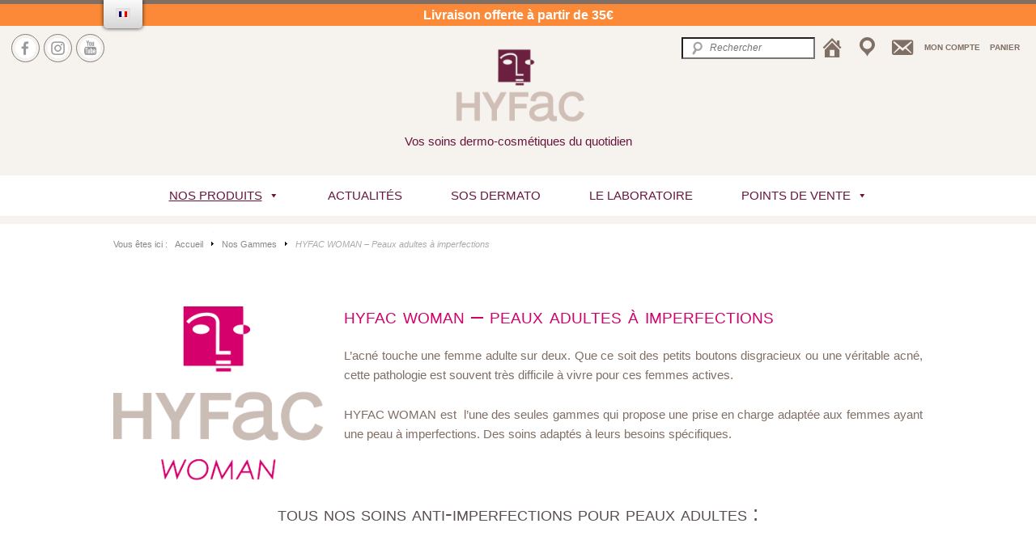

--- FILE ---
content_type: application/javascript
request_url: https://hyfac.fr/wp-content/themes/unique/js/unique.js?ver=20130910
body_size: 289
content:

var $j=jQuery.noConflict();$j(document).ready(function(){$j('.menu-toggle').click(function(){$j(this).parent().children('.wrap, .menu-items').fadeToggle();$j(this).toggleClass('active');});$j('div[style*="max-width: 100%"] > video').parent().css('width','100%');$j('object, embed, iframe').not('embed[style*="display"], [src*="soundcloud.com"]').wrap('<div class="embed-wrap" />');$j('.embed-wrap object, .embed-wrap embed, .embed-wrap iframe').attr('width',function(index,value){$j(this).attr('style','max-width: '+value+'px;');$j(this).removeAttr('width');});if($j.isFunction($j.fn.flexslider)){$j('.flexslider').flexslider({animation:"slide",selector:".slides > .slide"});}});